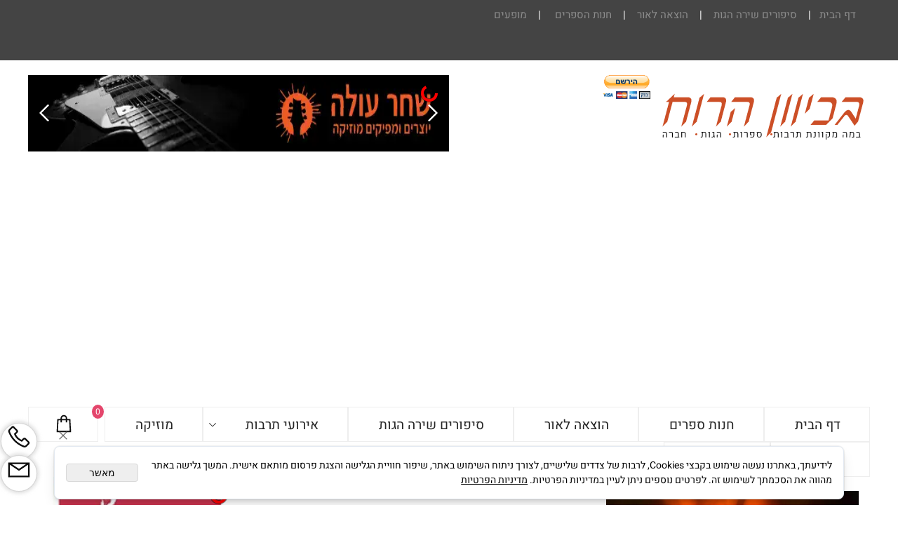

--- FILE ---
content_type: text/html
request_url: https://bkiovnhroh1.com/PAGE5928.asp
body_size: 86756
content:
<!doctype html>
<html style="direction:rtl;" lang="he" >
<head>
    <meta charset="utf-8" />
    
    <meta name="viewport" content="width=device-width, initial-scale=1.0" />
    
            <meta name="theme-color" content="#2196f3">
            <title>בכיוון הרוח ג'יפסי קינג מארחים את שלומי שבת  סקירה מאת מיכל דורון</title>
            <meta name="keywords" content="בכיוון הרוח ,ג'יפסי קינג ,מארחים את ,שלומי שבת,  סקירה מאת ,מיכל דורון," />
            <meta name="description" content="סקירה מאת מיכל דורון" />
            <meta property="og:title" content="בכיוון הרוח גיפסי קינג מארחים את שלומי שבת  סקירה מאת מיכל דורון" />
            <meta property="og:description" content="סקירה מאת מיכל דורון" />
            <meta property="og:site_name" content="בכיוון הרוח-במה לספרות תרבות הגות" />
            <meta property="og:url" content="https://bkiovnhroh1.com/page5928.asp" />
            
            <meta property="og:type" content="website" />
            
        <script type="application/ld+json">
{
"@context": "https://schema.org",
"@type": "WebPage",
"@id": "https://bkiovnhroh1.com/page5928.asp/#webpage",
"name": "בכיוון הרוח ג'יפסי קינג מארחים את שלומי שבת  סקירה מאת מיכל דורון",
"url": "https://bkiovnhroh1.com/page5928.asp",
"description": "סקירה מאת מיכל דורון",
"publisher": {
  "@type": "Organization",
  "@id": "https://bkiovnhroh1.com//#organization",
  "name": "בכיוון הרוח ג'יפסי קינג מארחים את שלומי שבת  סקירה מאת מיכל דורון",
  "url": "https://bkiovnhroh1.com/"
  }
}
        </script>

        <base href="https://bkiovnhroh1.com/">
  <script>
    (function () {
      var isMobile = window.matchMedia && window.matchMedia("(max-width: 768px)").matches;
      if (isMobile) document.documentElement.classList.add("SB_Body_Mobile_Mode");
      else document.documentElement.classList.add("SB_Body_Desktop_Mode");
    })();
  </script>

            
            <link rel="stylesheet" type="text/css" href="https://cdn.2all.co.il/web/Src/css/template97.css" media="all">
            
            <link href="DolevStyle.css?v2=107" rel="stylesheet" type="text/css" media="all" />
            <link href="https://cdn.2all.co.il/web/Src/css/SB_Fonts.css" rel="stylesheet" type="text/css" media="all" />
            
        <!--  SB_Google_Tag :  Global site tag (gtag.js) - Google Analytics -->
        <script async src="https://www.googletagmanager.com/gtag/js?id=G-2MTTR6S62X"></script>
        <script>
        window.dataLayer = window.dataLayer || [];
        function gtag() { dataLayer.push(arguments); }
        gtag('js', new Date());

        
        gtag('config', 'G-2MTTR6S62X');
        
        function gtag_report_conversion(url) {
            try{
                var callback = function () {
                    if (typeof(url) != 'undefined') {
                        //window.location = url;
                    }
                };
                gtag('event', 'conversion', {'send_to': 'G-2MTTR6S62X/','event_callback': callback});
                // 'transaction_id': '','value': 1.0,'currency': 'ILS'
                return false;
            }
            catch (err) {console.log(err.message);}
        }
        function gtag_report_conversion_SB(name) {
            try{
                gtag('event', 'conversion', {'send_to': 'G-2MTTR6S62X/'});
                //,'transaction_id': '','value': 1.0,'currency': 'ILS'
                //return false;
            }catch (err) {console.log(err.message);}
        }

        


        </script>
        <link rel="canonical" href="https://bkiovnhroh1.com/page5928.asp" />
        </head>
        
            <body  id="SB_BODY_MOBILE" class="SB_BODY SB_BODY_RTL ">
                
                    <script src="https://cdn.2all.co.il/web/Src/JavaScript/JQuery2024/jquery-3.7.1.min.js" type="text/javascript"></script>
                    <header class="SB_Mobile_Header_Cont cssSb_ContainerFullWidth">
                                                                                                                                                                                                                                                                                                                                                                                                                                                                                                                                                                                                                                                                                                                                                                                                                                                                        <div class="container Css_Mobile_Top" style="min-height: 80px;">
        <!-- SB_Content_Top -->
        
<!--Content--><div class="clsDnD_Container clsBG_Fullwidth" style="background: #444444; padding: 5px; position: relative;">
<div class="row clsSBPageWidth" style="position: relative;">
<div class="col-md-9" style="padding: 5px 20px 0px 20px; position: relative;">
<div class="SB_Text_Container SB_Text_Pad" spellcheck="false" dir="rtl" style="" tabindex="0" id=""><p style="color: #ffffff;"><span style="color: #ffffff;"> <a title="דף הבית" href="DEFAULT.asp"> דף הבית </a> &nbsp; |&nbsp; &nbsp; </span> <span style="color: #ffffff;"> <a href="http://bkiovnhroh1.com/PAGE2.asp"> סיפורים שירה הגות </a> &nbsp; &nbsp;|&nbsp; &nbsp; <a href="http://bkiovnhroh1.com/PAGE464.asp"> הוצאה לאור </a> &nbsp; &nbsp;|&nbsp; &nbsp; <a title="חנות הספרים שבכיוון הרוח" href="Catalog.asp?t1=1"> חנות הספרים </a> &nbsp; &nbsp; |&nbsp; &nbsp; <a title="מופעים" href="catalog.asp?t1=2&amp;t2=1"> מופעים </a> </span></p></div>
</div>
<div class="col-md-3" style="position: relative;">

<div class="SB_Inline_Script" style=""><a href="https://ws.sharethis.com/api/sharer.php?sessionID=1649426394152.75121&amp;hostname=bkiovnhroh1.com&amp;location=%252F&amp;product=widget&amp;stid=&amp;fcmp=false&amp;fcmpv2=false&amp;publisher=ur.00000000-0000-0000-0000-000000000000&amp;refDomain=&amp;refQuery=&amp;pview_had_consent=false&amp;shareHash=sthash.T1iKVT08&amp;incomingHash=&amp;url=https%253A%252F%252Fbkiovnhroh1.com%252F&amp;sharURL=&amp;buttonType=large&amp;destination=facebook&amp;source=chicklet5x&amp;short_url=&amp;shorten=true&amp;title=%25D7%2591%25D7%259B%25D7%2599%25D7%2595%25D7%2595%25D7%259F%2520%25D7%2594%25D7%25A8%25D7%2595%25D7%2597-%25D7%2593%25D7%25A3%2520%25D7%2594%25D7%2591%25D7%2599%25D7%25AA&amp;ts=1649428685199">
<script type="text/javascript">// <!--[CDATA[
// 

// 

// 

// 

// 

(function(i, s, o, g, r, a, m) {
        i['GoogleAnalyticsObject'] = r;
        i[r] = i[r] ||
        function() {
            (i[r].q = i[r].q || []).push(arguments)
        }, i[r].l = 1 * new Date();
        a = s.createElement(o), m = s.getElementsByTagName(o)[0];
        a.async = 1;
        a.src = g;
        m.parentNode.insertBefore(a, m)
    })(window, document, 'script', '//www.google-analytics.com/analytics.js', 'ga');

    ga('create', 'UA-25187169-1', 'auto');
    ga('send', 'pageview');
// ]]--></script>
<script type="text/javascript">// <!--[CDATA[
// 

// 

// 

// 

// 

var switchTo5x = true;
// ]]--></script>
<script type="text/javascript" src="https://w.sharethis.com/button/buttons.js">// <!--[CDATA[
// 

// 

// 

// 

//
// ]]--></script>
</a></div><div class="SB_Text_Container InnerDnd" style="padding: 0px 0px 16px; z-index: 2;" spellcheck="false" dir="rtl" tabindex="0"><a class="SB_Inline_Links" href="https://www.facebook.com/profile.php?id=100063613416268" target="_blank"><p><br></p>
<p><span class="st_facebook_large" st_processed="yes" style="text-align: -webkit-center;"><span class="stButton" style="position: relative; z-index: 1; display: inline-block; cursor: pointer; margin-right: 3px; margin-left: 3px; font-size: 11px; line-height: 16px;"><span class="stLarge" style="background-size: cover; display: inline-block; height: 32px; width: 32px; position: relative; background-image: url('https://web.archive.org/web/20230306132055/https://ws.sharethis.com/images/2017/facebook_32.png');"></span></span></span><span style="text-align: -webkit-center;">&nbsp;</span><span class="st_twitter_large" st_processed="yes" style="text-align: -webkit-center;"><span class="stButton" style="position: relative; z-index: 1; display: inline-block; cursor: pointer; margin-right: 3px; margin-left: 3px; font-size: 11px; line-height: 16px;"><span class="stLarge" style="background-size: cover; display: inline-block; height: 32px; width: 32px; position: relative; background-image: url('https://web.archive.org/web/20230306132055/https://ws.sharethis.com/images/2017/twitter_32.png');"></span></span></span><span style="text-align: -webkit-center;">&nbsp;</span><span class="st_linkedin_large" st_processed="yes" style="text-align: -webkit-center;"><span class="stButton" style="position: relative; z-index: 1; display: inline-block; cursor: pointer; margin-right: 3px; margin-left: 3px; font-size: 11px; line-height: 16px;"><span class="stLarge" style="background-size: cover; display: inline-block; height: 32px; width: 32px; position: relative; background-image: url('https://web.archive.org/web/20230306132055/https://ws.sharethis.com/images/2017/linkedin_32.png');"></span></span></span><span style="text-align: -webkit-center;">&nbsp;</span><span class="st_email_large" st_processed="yes" style="text-align: -webkit-center;"><span class="stButton" style="position: relative; z-index: 1; display: inline-block; cursor: pointer; margin-right: 3px; margin-left: 3px; font-size: 11px; line-height: 16px;"><span class="stLarge" style="background-size: cover; display: inline-block; height: 32px; width: 32px; position: relative; background-image: url('https://web.archive.org/web/20230306132055/https://ws.sharethis.com/images/2017/email_32.png');"></span></span></span></p></a></div></div>
</div>
</div>
<div class="clsDnD_Container" style="position: relative;">
<div class="row">
<div class="col-md-12">
<div class="SB_Text_Container SB_fix6 SB_Sort_Group_Fix_Nested_Container" style="" tabindex="0">

</div>
</div>
</div>
</div>
<div class="clsDnD_Container" style="position: relative;">
<div class="row" style="padding: 20px 0px; position: relative;">
<div class="col-md-3" style="position: relative;">
<div class="SB_Text_Container SB_Text_Pad SB_Sort_Group_Fix_Nested_Container" style="" tabindex="0" id=""><p class="">&nbsp;</p>
<div class="SB_Img_Container_Inline SB_Fix103" style="position: relative;"><a title="דף הבית" href="https://bkiovnhroh1.com/"> <img id="60679" style="position: relative;" src="59440_3233.png" loading="lazy"> </a></div>
<p>&nbsp;</p>
<p>&nbsp;</p></div>
</div>
<div class="col-md-3" style="position: relative;">
<div class="SB_Text_Container SB_Text_Pad SB_Sort_Group_Fix_Nested_Container" tabindex="0"><form action="https://www.paypal.com/cgi-bin/webscr" method="post" target="_top" class=""><input type="hidden" name="cmd" value="_s-xclick"> <input type="hidden" name="hosted_button_id" value="QF9KXEWKAPE2Y"> <input type="image" src="https://www.paypalobjects.com/he_IL/IL/i/btn/btn_subscribeCC_LG.gif" border="0" name="submit" alt="PayPal - הדרך הקלה והבטוחה יותר לשלם באינטרנט!" fdprocessedid="gdwhgs">
<div class="SB_Img_Container_Inline SB_Fix103" style="position: relative;"><img alt="" border="0" src="https://www.paypalobjects.com/he_IL/i/scr/pixel.gif" width="1" height="1" style="position: relative;" loading="lazy"></div>
</form></div>
</div>
<div class="col-md-6" style="position: relative;">
<div class="SB_Text_Container SB_Text_Pad SB_Sort_Group_Fix_Nested_Container" spellcheck="false" dir="rtl" style="" tabindex="0">
<div class="SB_C_FlashGallery SB_inline_Iframe" sb_id="59440" gallerytype="1" galleryid="26981" style="width: 600px; height: 77px; position: relative;" id="SB_C_FlashGallery_0"></div>
</div>
</div>
</div>
</div><!--/Content-->  



<!-- /SB_Content_Top --></div>
                                                                                                                                                                                                                                                                                                                                                                                                                                                                                                                                                                                                                                                                                                                                                                                                                                                                    </header>
                                                                                                                                                                                                                                                                                                                                                                                                                                                                                                                                                                                                                                                                                                                                                                                                                                                                    
                                                                                                                                                                                                                                                                                                                                                                                                                                                                                                                                                                                                                                                                                                                                                                                                                                                                    <nav class="SB_Mobile_Header_Menu_TopPos cssSb_ContainerFullWidth">
                                                                                                                                                                                                                                                                                                                                                                                                                                                                                                                                                                                                                                                                                                                                                                                                                                                                        <div class="container Css_Mobile_Menu"><div class="sf-ma-ul-MobileMenu-DivConteiner"><ul class="sf-ma-ul sf-ma-ul-MobileMenu"><li class="sf-ma-li sf-ma-slide0" style="float:right;"><a class="sf-menu-mobile-btn0 sf-MA-OpenMenu" href="#" title="Menu" aria-label="Menu" onclick="javascript:return(false);"><span class="sf-ma-li-Icon sf-ma-li-Icon-SVG" ><svg xmlns="http://www.w3.org/2000/svg" viewBox="0 0 32 32"><path d="M 4 7 L 4 9 L 28 9 L 28 7 Z M 4 15 L 4 17 L 28 17 L 28 15 Z M 4 23 L 4 25 L 28 25 L 28 23 Z"/></svg></span></a></li><li class="sf-ma-li sf-MA-Shopping" style="float:left;"><a href="#" onclick="javascript:return(false);" title="Cart" aria-label="Cart" ><div class="clsCat_Basket_Count">0</div><span class="sf-ma-li-Icon sf-ma-li-Icon-SVG" ><svg xmlns="http://www.w3.org/2000/svg" viewBox="0 0 32 32"><path d="M 16 3 C 13.253906 3 11 5.253906 11 8 L 11 9 L 6.0625 9 L 6 9.9375 L 5 27.9375 L 4.9375 29 L 27.0625 29 L 27 27.9375 L 26 9.9375 L 25.9375 9 L 21 9 L 21 8 C 21 5.253906 18.746094 3 16 3 Z M 16 5 C 17.65625 5 19 6.34375 19 8 L 19 9 L 13 9 L 13 8 C 13 6.34375 14.34375 5 16 5 Z M 7.9375 11 L 11 11 L 11 14 L 13 14 L 13 11 L 19 11 L 19 14 L 21 14 L 21 11 L 24.0625 11 L 24.9375 27 L 7.0625 27 Z"/></svg></span></a></li></ul></div><div id="SB_Menu_2514" class="cls_div_menu_h"><UL class="sf-menu sf-js-disable sf-menu-rtl  sf-h-2 " id="DDMenuTop"><li class="sf-ma-li sf-MA-Shopping" style="float:left;"><a href="#" onclick="javascript:return(false);" title="Cart" aria-label="Cart" ><div class="clsCat_Basket_Count">0</div><span class="sf-ma-li-Icon sf-ma-li-Icon-SVG" ><svg xmlns="http://www.w3.org/2000/svg" viewBox="0 0 32 32"><path d="M 16 3 C 13.253906 3 11 5.253906 11 8 L 11 9 L 6.0625 9 L 6 9.9375 L 5 27.9375 L 4.9375 29 L 27.0625 29 L 27 27.9375 L 26 9.9375 L 25.9375 9 L 21 9 L 21 8 C 21 5.253906 18.746094 3 16 3 Z M 16 5 C 17.65625 5 19 6.34375 19 8 L 19 9 L 13 9 L 13 8 C 13 6.34375 14.34375 5 16 5 Z M 7.9375 11 L 11 11 L 11 14 L 13 14 L 13 11 L 19 11 L 19 14 L 21 14 L 21 11 L 24.0625 11 L 24.9375 27 L 7.0625 27 Z"/></svg></span></a></li><LI id="LI_H_92166"><a href="https://bkiovnhroh1.com/default.asp" target="_self" id="LI_A_92166" class="sf-a">דף הבית</a></LI><LI id="LI_H_126910"><a href="https://bkiovnhroh1.com/catalog.asp?t1=1&t2=1" target="_self" id="LI_A_126910" class="sf-a">חנות ספרים</a></LI><LI id="LI_H_126911"><a href="http://argaman-pab.com/" target="_self" id="LI_A_126911" class="sf-a">הוצאה לאור</a></LI><LI id="LI_H_92170"><a href="https://bkiovnhroh1.com/page2.asp" target="_self" id="LI_A_92170" class="sf-a">סיפורים שירה הגות</a></LI><LI id="LI_H_92190"><a href="https://bkiovnhroh1.com/page5.asp" target="_self" id="LI_A_92190" class="sf-a">אירועי תרבות</a><UL isFirstUL="1"><LI id="LI_H_92188"><a href="https://bkiovnhroh1.com/page1807.asp" target="_self" class="sf-a">ראיונות</a></LI><LI id="LI_H_92192"><a href="https://bkiovnhroh1.com/page884.asp" target="_self" id="LI_A_92192" class="sf-a">רדיו בכיוון הרוח</a></LI><LI id="LI_H_92194"><a href="https://bkiovnhroh1.com/page1781.asp" target="_self" id="LI_A_92194" class="sf-a">קולנוע טלויזיה </a></LI></UL></LI><LI id="LI_H_92164"><a href="https://bkiovnhroh1.com/page2151.asp" target="_self" id="LI_A_92164" class="sf-a">מוזיקה</a></LI><LI id="LI_H_92165"><a href="https://bkiovnhroh1.com/page115.asp" target="_self" id="LI_A_92165" class="sf-a">תאטרון</a></LI><LI id="LI_H_92171"><a href="https://bkiovnhroh1.com/contact1.asp" target="_self" id="LI_A_92171" class="sf-a">צור קשר</a></LI></UL></div></div>
                                                                                                                                                                                                                                                                                                                                                                                                                                                                                                                                                                                                                                                                                                                                                                                                                                                                    </nav>
                                                                                                                                                                                                                                                                                                                                                                                                                                                                                                                                                                                                                                                                                                                                                                                                                                                                    
                                                                                                                                                                                                                                                                                                                                                                                                                                                                                                                                                                                                                                                                                                                                                                                                                                                                    <!--[if lt IE 9]><style type="text/css">.container{width:1200px;}</style><![endif]-->
                                                                                                                                                                                                                                                                                                                                                                                                                                                                                                                                                                                                                                                                                                                                                                                                                                                                    <style>
                                                                                                                                                                                                                                                                                                                                                                                                                                                                                                                                                                                                                                                                                                                                                                                                                                                                        .Css_Mobile_Top, .Css_Mobile_Header2, .SB_Mobile_Menu_Container, .cls_SB_RMenu, .Css_Mobile_PageContent, .SB_Mobile_LMenu_Container, .Css_Mobile_Footer {
                                                                                                                                                                                                                                                                                                                                                                                                                                                                                                                                                                                                                                                                                                                                                                                                                                                                            position: relative;
                                                                                                                                                                                                                                                                                                                                                                                                                                                                                                                                                                                                                                                                                                                                                                                                                                                                        }

                                                                                                                                                                                                                                                                                                                                                                                                                                                                                                                                                                                                                                                                                                                                                                                                                                                                        @media (min-width: 768px) and (max-width:1200px) {
                                                                                                                                                                                                                                                                                                                                                                                                                                                                                                                                                                                                                                                                                                                                                                                                                                                                            HTML {
                                                                                                                                                                                                                                                                                                                                                                                                                                                                                                                                                                                                                                                                                                                                                                                                                                                                                width: 1200px !important;
                                                                                                                                                                                                                                                                                                                                                                                                                                                                                                                                                                                                                                                                                                                                                                                                                                                                            }
                                                                                                                                                                                                                                                                                                                                                                                                                                                                                                                                                                                                                                                                                                                                                                                                                                                                        }

                                                                                                                                                                                                                                                                                                                                                                                                                                                                                                                                                                                                                                                                                                                                                                                                                                                                        @media (max-width:1200px) {
                                                                                                                                                                                                                                                                                                                                                                                                                                                                                                                                                                                                                                                                                                                                                                                                                                                                            .clsBG_Fullwidth {
                                                                                                                                                                                                                                                                                                                                                                                                                                                                                                                                                                                                                                                                                                                                                                                                                                                                                width: 100% !important;
                                                                                                                                                                                                                                                                                                                                                                                                                                                                                                                                                                                                                                                                                                                                                                                                                                                                                margin-left: auto !important;
                                                                                                                                                                                                                                                                                                                                                                                                                                                                                                                                                                                                                                                                                                                                                                                                                                                                                margin-right: auto !important;
                                                                                                                                                                                                                                                                                                                                                                                                                                                                                                                                                                                                                                                                                                                                                                                                                                                                            }
                                                                                                                                                                                                                                                                                                                                                                                                                                                                                                                                                                                                                                                                                                                                                                                                                                                                        }

                                                                                                                                                                                                                                                                                                                                                                                                                                                                                                                                                                                                                                                                                                                                                                                                                                                                        @media (min-width: 768px) {
                                                                                                                                                                                                                                                                                                                                                                                                                                                                                                                                                                                                                                                                                                                                                                                                                                                                            .container:not(Css_Mobile_Top) {
                                                                                                                                                                                                                                                                                                                                                                                                                                                                                                                                                                                                                                                                                                                                                                                                                                                                                width: 1200px;
                                                                                                                                                                                                                                                                                                                                                                                                                                                                                                                                                                                                                                                                                                                                                                                                                                                                            }
                                                                                                                                                                                                                                                                                                                                                                                                                                                                                                                                                                                                                                                                                                                                                                                                                                                                        }

                                                                                                                                                                                                                                                                                                                                                                                                                                                                                                                                                                                                                                                                                                                                                                                                                                                                        .SB_Mobile_Menu_Container {
                                                                                                                                                                                                                                                                                                                                                                                                                                                                                                                                                                                                                                                                                                                                                                                                                                                                            width: 0px;
                                                                                                                                                                                                                                                                                                                                                                                                                                                                                                                                                                                                                                                                                                                                                                                                                                                                            min-height: 500px;
                                                                                                                                                                                                                                                                                                                                                                                                                                                                                                                                                                                                                                                                                                                                                                                                                                                                        }

                                                                                                                                                                                                                                                                                                                                                                                                                                                                                                                                                                                                                                                                                                                                                                                                                                                                        .Css_Mobile_PageContent {
                                                                                                                                                                                                                                                                                                                                                                                                                                                                                                                                                                                                                                                                                                                                                                                                                                                                            width: 900px;
                                                                                                                                                                                                                                                                                                                                                                                                                                                                                                                                                                                                                                                                                                                                                                                                                                                                            min-height: 500px;
                                                                                                                                                                                                                                                                                                                                                                                                                                                                                                                                                                                                                                                                                                                                                                                                                                                                        }

                                                                                                                                                                                                                                                                                                                                                                                                                                                                                                                                                                                                                                                                                                                                                                                                                                                                        .SB_Mobile_LMenu_Container {
                                                                                                                                                                                                                                                                                                                                                                                                                                                                                                                                                                                                                                                                                                                                                                                                                                                                            width: 300px;
                                                                                                                                                                                                                                                                                                                                                                                                                                                                                                                                                                                                                                                                                                                                                                                                                                                                            min-height: 500px;
                                                                                                                                                                                                                                                                                                                                                                                                                                                                                                                                                                                                                                                                                                                                                                                                                                                                        }

                                                                                                                                                                                                                                                                                                                                                                                                                                                                                                                                                                                                                                                                                                                                                                                                                                                                        .clsSBPageWidth {
                                                                                                                                                                                                                                                                                                                                                                                                                                                                                                                                                                                                                                                                                                                                                                                                                                                                            max-width: 1200px !important;
                                                                                                                                                                                                                                                                                                                                                                                                                                                                                                                                                                                                                                                                                                                                                                                                                                                                            margin: 0px auto;
                                                                                                                                                                                                                                                                                                                                                                                                                                                                                                                                                                                                                                                                                                                                                                                                                                                                        }
                                                                                                                                                                                                                                                                                                                                                                                                                                                                                                                                                                                                                                                                                                                                                                                                                                                                    </style>
                                                                                                                                                                                                                                                                                                                                                                                                                                                                                                                                                                                                                                                                                                                                                                                                                                                                    <style> .SB_Mobile_Menu_Container,.Css_Mobile_PageContent,.SB_Mobile_LMenu_Container {float:right;}  </style>
                                                                                                                                                                                                                                                                                                                                                                                                                                                                                                                                                                                                                                                                                                                                                                                                                                                                    <div class="SB_Mobile_Page_Container cssSb_ContainerFullWidth">
                                                                                                                                                                                                                                                                                                                                                                                                                                                                                                                                                                                                                                                                                                                                                                                                                                                                        <div class="container SB_Mobile_Page_Container_Table">
                                                                                                                                                                                                                                                                                                                                                                                                                                                                                                                                                                                                                                                                                                                                                                                                                                                                            <div class="row SB_Row_PageContent">
                                                                                                                                                                                                                                                                                                                                                                                                                                                                                                                                                                                                                                                                                                                                                                                                                                                                                
                                                                                                                                                                                                                                                                                                                                                                                                                                                                                                                                                                                                                                                                                                                                                                                                                                                                                <main class="Css_Mobile_PageContent col-md" tabindex="0">
                                                                                                                                                                                                                                                                                                                                                                                                                                                                                                                                                                                                                                                                                                                                                                                                                                                                                    
                                                                                                                                                                                                                                                                                                                                                                                                                                                                                                                                                                                                                                                                                                                                                                                                                                                                                    <!-- SB_Content_Page -->
                                                                                                                                                                                                                                                                                                                                                                                                                                                                                                                                                                                                                                                                                                                                                                                                                                                                                    <!-- step 4 -->
                                                                                                                                                                                                                                                                                                                                                                                                                                                                                                                                                                                                                                                                                                                                                                                                                                                                                                                                                                            
<!--Content--><div align="center" dir="RTL" style="text-align: right;"><span style="font-size: 24px;"><b>&nbsp;<img src="59440_6130.jpg" id="39091" style="height: 240px;" /></b></span></div>
<div align="center" dir="RTL" style="text-align: right;"><span style="font-size: 24px;"><b>צילום: סרגי דימנאנצ'וק&nbsp;<br />ג'יפסי קינג מארחים את שלומי שבת/ מיכל דורון &nbsp;</b></span></div>
<p dir="RTL"><b>&nbsp;</b></p>
<p dir="RTL" style="font-size: 20px;">להקת הג׳יפסי קינגס סוף סוף חוזרת לסיבוב הופעות בישראל עם האורח המיוחד &ndash; שלומי שבת!</p>
<p dir="RTL" style="font-size: 20px;">הלהקה שהפכה לסמל של המוזיקה הספרדית, עם <b>סולנה המקורי</b> אנדרה רייס, מלווה בלהקתו, תגיע לארבע הופעות בת״א, באר שבע וחיפה. לאחר הצלחת סיבוב ההופעות עם מירי מסיקה, הפעם החליטו חברי הלהקה לחזור לישראל ולארח את שלומי שבת.</p>
<p dir="RTL" style="font-size: 20px;">&nbsp;</p>
<p dir="RTL" style="font-size: 20px;">כחלק משיתוף הפעולה החליטו חברי הג׳יפסי קינגס להקליט גרסה ספרדית בינלאומית ללהיטו של שלומי ״ואני שר״. השיר כבש את תחנות הרדיו והפליליסטים בישראל ובמשך חמישה שבועות היה השיר המושמע בארץ.</p>
<p dir="RTL" style="font-size: 20px;"><a href="https://www.youtube.com/watch?v=Fu8ZsSrhx90"><iframe width="425" height="350" style="width: 425; height: 350;" src="https://www.youtube.com/embed/Fu8ZsSrhx90" frameborder="0"></iframe></a></p>
<p dir="RTL" style="font-size: 20px;">&nbsp;</p>
<p dir="RTL" style="font-size: 20px;">״ג׳יפסי קינגס״ (Gipsy Kings), הלהקה שהפכה לסמל של המוסיקה הספרדית חידשה ב1980 את השיר הדרום אמריקאי "באמבולאו" שהפך ללהיט עולמי ובאותה השנה הקליטה את האלבום " Gipsy Kings" שמכר מיליוני עותקים בעולם. בין הלהיטים המוכרים של הלהקה: "ג'ובי ג'ובה",&nbsp; "וולארה",&nbsp; <a href="https://he.wikipedia.org/wiki/%D7%92%D7%A8%D7%A1%D7%AA_%D7%9B%D7%99%D7%A1%D7%95%D7%99" title="גרסת כיסוי">גרסת כסוי</a>&nbsp;לשיר של&nbsp;<a href="https://he.wikipedia.org/wiki/%D7%93%D7%95%D7%9E%D7%A0%D7%99%D7%A7%D7%95_%D7%9E%D7%95%D7%93%D7%95%D7%A0%D7%99%D7%95" title="דומניקו מודוניו">דומניקו מודוניו</a>, והקאבר הנודע של הלהיט "<a href="https://he.wikipedia.org/wiki/Hotel_California" title="Hotel California">Hotel California</a>&rdquo; &nbsp;של ה Eagels .</p>
<p dir="RTL" style="font-size: 20px;">אחד מלהיטיהם הגדולים "UN AMOR", מבוצע על ידם בסצינת הפתיחה של סרטו של ג'ון טורטורו &nbsp;THE JESUS ROLLS בו הוא שב לגלם את דמותו האייקונית של חסוס ,שחקן הבאולינג המוכר לכולם מסרט הקאלט "ביג לבובסקי".<br /> <br /></p>
<p dir="RTL" style="font-size: 20px;">"הדרך היחידה לחוות באמת את הביצועים של "מלכי הצוענים" היא להגיע&nbsp;לאחת ההופעות שלהם. שום&nbsp;אלבום לא יהווה תחליף לפייסטה הזו..."אין תחליף לטמפרמנט הזה, לקול הצרוד, לקצבים האנרגטיים, לפריטה הוירטואוזית, לג'סטות הגדולות. לא להתווכח עם עובדות" חרסונסקי, מרץ 2019</p>
<p dir="RTL" style="font-size: 20px;">&nbsp;</p>
<p dir="RTL" style="font-size: 20px;">וידאו &ndash; הג'יפסי קינגס של אנדרה רייס בביקורם האחרון בישראל</p>
<p dir="RTL" style="font-size: 20px;">קרדיט יובל אראל :</p>
<p dir="RTL" style="font-size: 20px;"><a href="https://www.youtube.com/watch?v=MomGjm3XDQw&feature=youtu.be"><iframe width="425" height="350" style="width: 425; height: 350;" src="https://www.youtube.com/embed/MomGjm3XDQw" frameborder="0"></iframe></a></p>
<p dir="RTL" style="font-size: 20px;">קרדיט באדיבות אגואיסט:</p>
<p dir="RTL" style="font-size: 20px;"><a href="https://www.youtube.com/watch?v=8eolHS46XNQ"><iframe width="425" height="350" style="width: 425; height: 350;" src="https://www.youtube.com/embed/8eolHS46XNQ" frameborder="0"></iframe></a></p>
<p dir="RTL" style="font-size: 20px;">&nbsp;</p>
<p dir="RTL" style="font-size: 20px;"><b>&nbsp;</b></p>
<p align="center" dir="RTL" style="font-size: 20px;"><b>GIPSY KINGS by Andre Reyes</b></p>
<p align="center" dir="RTL" style="font-size: 20px;"><b>ושלומי שבת על במה אחת</b></p>
<p align="center" dir="RTL" style="font-size: 20px;"><b>&nbsp;&nbsp;4 מופעים בלבד !!!!</b></p>
<p align="center" dir="RTL" style="font-size: 20px;"><b>&nbsp;</b></p>
<p align="center" dir="RTL" style="font-size: 20px;">הפקה:<b> </b><b>EGOeast</b><b> הפקות ומיוזיק ביזנס<br /> <br /> </b></p>
<p align="center" dir="RTL" style="font-size: 20px;"><b>16 באפריל 2022, </b><b>&nbsp;</b><b>אמפי עומר&nbsp;</b></p>
<p align="center" dir="RTL" style="font-size: 20px;"><b>19 -17-18 באפריל 2022, היכל התרבות - תל אביב</b></p>
<p align="center" dir="RTL" style="font-size: 20px;"><b>20 באפריל 2022, מרכז הקונגרסים חיפה</b></p>
<p align="center" dir="RTL" style="font-size: 20px;"><b><u>מחירי כרטיס- החל מ199 &nbsp;₪</u></b></p>
<p align="center" dir="RTL" style="font-size: 20px;"><b><u>&nbsp;</u></b></p>
<p align="center" dir="RTL" style="font-size: 20px;"><b>רכישת כרטיסים תל אביב ובחיפה: אתר "לאן":&nbsp; </b><b><a href="http://www.leaan.co.il/">www.leaan.co.il</a> או בטלפון 8780*</b></p>
<p align="center" dir="RTL" style="font-size: 20px;"><b><u>&nbsp;</u></b></p>
<p align="center" dir="RTL" style="font-size: 20px;"><b><br /></b></p><!--/Content-->
<!-- step 5 --><!-- /SB_Content_Page -->

         </main><div valign="top" class="SB_Mobile_LMenu_Container col-md">
             
        <!-- SB_Content_LMenu -->
        <!--Content--><div class="clsDnD_Container" style="position: relative;">
<div class="row" style="position: relative;">
<div class="col-md-12 SB_Elm_MinHeight" style="position: relative;"><div class="SB_C_FlashGallery SB_inline_Iframe" sb_id="59440" gallerytype="2" galleryid="26188" style="width: 100%; height: 350px;" id="SB_C_FlashGallery_1"></div><center class="SB_Text_Container SB_fix100 SB_Sort_Group_Fix_Nested_Container" spellcheck="false" dir="rtl" tabindex="0" style=""><div id="SB_C_FlashGallery_2" class="SB_C_FlashGallery SB_inline_Iframe" style="width: 300px; height: 250px; position: relative;"></div></center></div>
</div>
</div><!--/Content-->

        <!-- /SB_Content_LMenu -->
        
         </div>
                                                                                            </div></div></div>
                                                                                            <footer class="SB_Mobile_Bottom_Background cssSb_ContainerFullWidth">
                                                                                                <div class="container Css_Mobile_Footer" style="clear: both;">
        <!-- SB_Content_Bottom -->
        <!--Content-->

<div class="clsDnD_Container" style="position: relative;"><div class="row">
<div class="col-md-12" style="">
<div class="SB_Text_Container InnerDnd" style="padding: 0px 0px 16px; z-index: 2;" tabindex="0"><div class="fb-like" data-href="" data-width="" data-layout="button_count" data-action="like" data-size="large" data-share="true"></div></div><div class="SB_Text_Container SB_fix6 SB_Sort_Group_Fix_Nested_Container" style="" tabindex="0">

</div>
</div>
</div></div>
<div class="clsDnD_Container" style="position: relative; left: 0px; top: 0px;">
<div class="row" style="position: relative;">
<div class="col-md-2" style="padding: 20px 20px 20px 20px; position: relative;">
<div class="SB_Text_Container SB_Text_Pad SB_Sort_Group_Fix_Nested_Container" style="" tabindex="0">
<div class="SB_Img_Container_Inline SB_Fix103" style="display: block; border: 0px; width: 125px; margin-left: auto; margin-right: auto; position: relative;"><a href="https://bikovonhroh1.cupatbravo.co.il/" style="color: #7d3b3b;" target="_blank" class="SB_Inline_Links"> <img src="https://bikovonhroh1.cupatbravo.co.il/files/partner/promotion/site/he/120x240.gif" alt="קופת BRAVO!" border="0" style="display: block; border: 0px; width: 125px; margin-left: auto; margin-right: auto; position: relative;" loading="lazy"> </a></div>
</div>
<div class="SB_Text_Container" style="" spellcheck="false" dir="rtl" tabindex="0"></div></div>
<div class="col-md-4" style="padding: 20px 0px 20px 0px; position: relative;"><center class="SB_Text_Container SB_fix100 SB_Sort_Group_Fix_Nested_Container" style="" tabindex="0">
<div class="SB_C_FlashGallery SB_inline_Iframe" sb_id="59440" gallerytype="1" galleryid="2582" style="width: 300px; height: 250px; position: relative;" id="SB_C_FlashGallery_2"></div>
<br> <br></center></div>
<div class="col-md-3" style="padding: 20px 20px 20px 20px; position: relative;">
<div class="SB_Text_Container SB_Text_Pad" spellcheck="false" dir="rtl" tabindex="0"><p style="color: #ffffff; font-size: 20px; font-weight: bold;">מפת האתר</p>
<p style="color: #c0c0c0;"><a href="PAGE2.asp" title="סיפורים שירה הגות" value="&lt;span&gt;סיפורים שירה הגות&lt;/span&gt;"> סיפורים שירה הגות </a></p>
<p style="color: #c0c0c0;"><a href="http://bkiovnhroh1.com/PAGE2151.asp"> מוזיקה </a></p>
<p style="color: #c0c0c0;"><a href="http://bkiovnhroh1.com/PAGE115.asp"> תיאטרון </a></p>
<p style="color: #c0c0c0;"><a href="http://bkiovnhroh1.com/PAGE5.asp"> אירועי תרבות<br></a><a href="https://www.bemazal.com/%D7%A6%D7%9C%D7%9D-%D7%90%D7%99%D7%A8%D7%95%D7%A2%D7%99%D7%9D-%D7%9E%D7%95%D7%9E%D7%9C%D7%A5/%D7%A6%D7%99%D7%9C%D7%95%D7%9D-%D7%91%D7%A8%D7%99%D7%AA-%D7%9E%D7%99%D7%9C%D7%94/">צלם לברית</a></p>
<p style="color: #c0c0c0;"><a href="http://bkiovnhroh1.com/PAGE1807.asp"> ראיונות </a></p>
<p style="color: #c0c0c0;"><a href="http://bkiovnhroh1.com/PAGE1781.asp"> קולנוע </a> &nbsp;</p>
<p style="color: #c0c0c0;"><a href="http://bkiovnhroh1.com/PAGE884.asp"> רדיו </a> <br></p>
<p style="color: #c0c0c0;">ניוזלטר</p>
<p style="color: #c0c0c0;"><a href="http://bkiovnhroh1.com/PAGE464.asp"> הוצאה לאור </a></p>
<p style="color: #c0c0c0;"><a href="https://bkiovnhroh1.com/PAGE3915.asp">אוכל ומסעדות</a></p>
<p style="color: #c0c0c0;"><a href="https://bkiovnhroh1.com/PAGE3916.asp">צרכנות</a></p>
<p style="color: #c0c0c0;"><a href="https://bkiovnhroh1.com/PAGE3917.asp">קיימות וסביבה</a></p>
<p style="color: #c0c0c0;"><a href="http://bkiovnhroh1.com/CATALOG.asp?T1=1"> חנות ספרים</a></p>
<p style="color: #c0c0c0;"><a href="https://bkiovnhroh1.com/PAGE4536.asp%20">מדור מדע</a></p></div>
</div>
<div class="col-md-3" style="padding: 20px 20px 20px 20px; position: relative;">
<div class="SB_Text_Container SB_Text_Pad SB_Sort_Group_Fix_Nested_Container" spellcheck="false" dir="rtl" tabindex="0"><div class="SB_Img_Container_Inline SB_Fix103" style="position: relative;"><img src="59440_3252.png" id="94960" style="position: relative;" loading="lazy"></div><p style="color: #c0c0c0;">נוסד: 2011</p><p style="color: #c0c0c0;">בעלים ומייסד: ראובן שבת&nbsp;</p><p style="color: #c0c0c0;" class="">עורכים:</p><p style="color: #c0c0c0;" class="">תרבות- צביה ויצמן כספי</p><p style="color: #c0c0c0;" class="">מוזיקה- שחר כהן</p><p style="color: #c0c0c0;" class="">אומנות- מארי רוזנבלום</p><p style="color: #c0c0c0;" class="">ראיונות- בלפור חקק</p><p style="color: #c0c0c0;" class="">תאטרון- חגית בת אליעזר</p><p style="color: #c0c0c0;" class="">קולנוע וטלויזיה- מוקה קריגר</p><p style="color: #c0c0c0;">ערוץ יוטיוב- ראובן שבת</p><p style="color: #c0c0c0;" class="">רדיו-מוטי גרנר ז"ל.</p><p style="color: #c0c0c0;">ניוזלטר- אסנת יששכרוף</p><p class="MsoNormal" dir="RTL" style="text-align: right; direction: rtl; unicode-bidi: embed;"><span lang="HE" style="color: #ffffff;"> <span style="color: #c0c0c0; text-align: start;"> מנהל פרסום וחסויות - אמנון שלמון </span> <br></span></p><p style="color: #c0c0c0;" class="">קשרי ציבור ועיתונות- דיוניסוס יחסי ציבור</p><p style="color: #c0c0c0;" class="">אנתולוגיות בינלאומיות וקשרי חוץ - איריס כליף</p></div>
</div>
</div>
</div>
<div class="clsDnD_Container clsBG_Fullwidth" style="background: rgb(204, 79, 39); padding: 5px; position: relative;">
<div class="row clsSBPageWidth" style="position: relative;">
<div class="col-md-12" style="position: relative;">
<div class="SB_Text_Container SB_Text_Pad" style="" tabindex="0">
<p style="text-align: center; color: #ffffff;">© כל הזכויות שמורות לאתר "בכיוון הרוח" - 2011 טל: 050-8517840</p>
</div>
</div>
</div>
</div>
<div class="clsDnD_Container" style="position: relative;">
<div class="row">
<div class="col-md-12">
<div class="SB_Text_Container SB_Text_Pad SB_Sort_Group_Fix_Nested_Container" tabindex="0"></div>
</div>
</div>
</div>
<div class="clsDnD_Container" style="position: relative;" draggable="false"><div class="row SB_fix2"><div class="col-md-12 SB_fix3"></div></div></div>



<div class="clsDnD_Container"><div class="row"><div class="col-md-12"><center class="SB_Text_Container SB_fix100 SB_Sort_Group_Fix_Nested_Container" style="" tabindex="0"><!--<script type="text/javascript">
                    // <![CDATA[
                    google_ad_client = "ca-pub-6402486108574047"; /* בכיוון הרוח */
                    google_ad_slot = "5021114374";
                    google_ad_width = 728;
                    google_ad_height = 90;
                    // ]]>
                    </script>
                    <script type="text/javascript" src="http://pagead2.googlesyndication.com/pagead/show_ads.js">
                    // <![CDATA[
                    // ]]>
                    </script>-->
<div class="SB_Inline_Script" style=""><script type="text/javascript" src="//pagead2.googlesyndication.com/pagead/js/adsbygoogle.js">// <!--[CDATA[
//
// ]]--></script>




<script type="text/javascript">
    // <!--[CDATA[
    $('.clsOptOrder1').text("תשלום בביט");
    // ]]-->
</script></div>
<!-- בכיוון הרוח-מודעת רוחב קטנה --> <ins class="adsbygoogle" style="display: block;" data-ad-client="ca-pub-6402486108574047" data-ad-slot="4115738379" data-ad-format="auto"> </ins>
<div class="SB_Inline_Script" style="">
<script type="text/javascript">// <!--[CDATA[
// 
                            (adsbygoogle = window.adsbygoogle || []).push({});
// ]]--></script>
</div>
</center><div class="SB_Inline_Script" style=""><script type="text/javascript" src="//pagead2.googlesyndication.com/pagead/js/adsbygoogle.js">// <!--[CDATA[
//
// ]]--></script>
<script type="text/javascript">// <!--[CDATA[
// 
                        (adsbygoogle = window.adsbygoogle || []).push({
                            google_ad_client: "ca-pub-6402486108574047",
                            enable_page_level_ads: true
                        });
// ]]--></script>


<script async="" defer="" crossorigin="anonymous" src="https://connect.facebook.net/he_IL/sdk.js#xfbml=1&amp;version=v9.0" nonce="MjXHKSYL"></script></div><div class="SB_Text_Container SB_fix6" style="" tabindex="0"></div></div></div></div><!--/Content-->  

        <!-- /SB_Content_Bottom -->
        </div>
                                                                                            </footer>
                                                                                            <div style="margin-left: auto; margin-right: auto;">
		<div class="SB_P_F_C">
            <!-- <div style="text-align:center;padding:10px;">
                <span  style="color:#222222;font-size:14px;"> טואול - </span>
                <span><a href="https://2all.co.il/" style="color:#222222;font-size:14px;" target="_blank">בניית אתרים</a></span>
            </div> -->

            <div style="text-align:center;padding:10px;">
                <a href="https://2all.co.il/" style="color:#222222;font-size:14px; display:flex; flex-direction:column; align-items: center; width:max-content; margin:auto;" target="_blank">
                    <img src="https://2all.co.il/web/logo.webp" alt="logo" style="width: 45px; margin-bottom: -5px;"/>
                    <!-- <span  style="color:#222222;font-size:14px;"> טואול - </span> -->
                    <span>בניית אתרים</span>
                </a>
            </div>
            	</div> </div>

                                                                                            <!--Css_Main_Container-->
                                                                                            

                    <script type="text/javascript">
                        var LocGGDomainWeb = "https://2all.co.il/web/"; var LocG_Domain2all_CDN = "https://cdn.2all.co.il/web/Src/"; var LocGSB_Direction = "rtl"; var LocGSB_ID = "59440"; var LocGSblang = "0"; var LocGSB_Direction = "rtl"; var LocG_IsEditMode = "0"; var LocG_PageAllWebWidth = "1200"; var LocG_PartnerNum =0; var LocG_UpgradeDomain = "bkiovnhroh1.com";
                        var LocGSubjRowID = "6101739";//Ruthie 01022021
                        var LocGCat_IsShoppingCartInPage = ""; var LocGCat_IsAddToBasketOnSearch = "";
                        var G_SB_IsEditMode = 0;
                        var LocG_Affiliate_REF = "";
                        var Loc_GSearchType = "1";
                        var Loc_GSearch_PriceGroup = "";
    
    var j_GCat_Cart_ProdCount = 0;
                        var j_GCat_Cart_WishCount = 0;
                    </script>
                    
                    <link href="https://cdn.2all.co.il/web/Src/FontAwesome6/css/all.min.css" rel="stylesheet" type="text/css" media="all" />
                    <link href="https://cdn.2all.co.il/web/Src/FontAwesome6/css/v4-shims.min.css" rel="stylesheet" type="text/css" media="all" />
                    <link href="https://cdn.2all.co.il/web/Src/LineAwesome1.3.0/css/line-awesome.min.css" rel="stylesheet" type="text/css" media="all" />
                    <script type="text/javascript" src="https://cdn.2all.co.il/web/Src/JavaScript/superfish-Menu/js/superfishWithHoverIntent.js" rel="preload"></script>
                    <script src="https://cdn.2all.co.il/web/Src/JavaScript/JQuery2018_Core/jquery-ui.min.js" type="text/javascript"></script><script src="https://cdn.2all.co.il/web/Src/JavaScript/bootstrap_3_1_1/js/bootstrap.min.js" type="text/javascript"></script>
                    <script src="https://cdn.2all.co.il/web/Src/SB_General.js?ver=9" type="text/javascript"></script> <script src="https://cdn.2all.co.il/web/Src/SB_Plugins.js" type="text/javascript"></script>

                    <ul id="sf-ma-FloatBtns" class="sf-ma-ul sf-ma-FloatBtns " style="display: none;"><li class="sf-ma-li sf-MA-Phone" style="float:left;"><a href="tel:050-8517840" title="Phone" aria-label="Phone" num="050-8517840"><span class="sf-ma-li-Icon sf-ma-li-Icon-SVG" ><svg xmlns="http://www.w3.org/2000/svg" viewBox="0 0 32 32"><path d="M 8.65625 3 C 8.132813 3 7.617188 3.1875 7.1875 3.53125 L 7.125 3.5625 L 7.09375 3.59375 L 3.96875 6.8125 L 4 6.84375 C 3.035156 7.734375 2.738281 9.066406 3.15625 10.21875 C 3.160156 10.226563 3.152344 10.242188 3.15625 10.25 C 4.003906 12.675781 6.171875 17.359375 10.40625 21.59375 C 14.65625 25.84375 19.402344 27.925781 21.75 28.84375 L 21.78125 28.84375 C 22.996094 29.25 24.3125 28.960938 25.25 28.15625 L 28.40625 25 C 29.234375 24.171875 29.234375 22.734375 28.40625 21.90625 L 24.34375 17.84375 L 24.3125 17.78125 C 23.484375 16.953125 22.015625 16.953125 21.1875 17.78125 L 19.1875 19.78125 C 18.464844 19.433594 16.742188 18.542969 15.09375 16.96875 C 13.457031 15.40625 12.621094 13.609375 12.3125 12.90625 L 14.3125 10.90625 C 15.152344 10.066406 15.167969 8.667969 14.28125 7.84375 L 14.3125 7.8125 L 14.21875 7.71875 L 10.21875 3.59375 L 10.1875 3.5625 L 10.125 3.53125 C 9.695313 3.1875 9.179688 3 8.65625 3 Z M 8.65625 5 C 8.730469 5 8.804688 5.035156 8.875 5.09375 L 12.875 9.1875 L 12.96875 9.28125 C 12.960938 9.273438 13.027344 9.378906 12.90625 9.5 L 10.40625 12 L 9.9375 12.4375 L 10.15625 13.0625 C 10.15625 13.0625 11.304688 16.136719 13.71875 18.4375 L 13.9375 18.625 C 16.261719 20.746094 19 21.90625 19 21.90625 L 19.625 22.1875 L 22.59375 19.21875 C 22.765625 19.046875 22.734375 19.046875 22.90625 19.21875 L 27 23.3125 C 27.171875 23.484375 27.171875 23.421875 27 23.59375 L 23.9375 26.65625 C 23.476563 27.050781 22.988281 27.132813 22.40625 26.9375 C 20.140625 26.046875 15.738281 24.113281 11.8125 20.1875 C 7.855469 16.230469 5.789063 11.742188 5.03125 9.5625 C 4.878906 9.15625 4.988281 8.554688 5.34375 8.25 L 5.40625 8.1875 L 8.4375 5.09375 C 8.507813 5.035156 8.582031 5 8.65625 5 Z"/></svg></span></a></li><li class="sf-ma-li sf-MA-Email" style="float:left;"><a href="mailto:shabbat2@zahav.net.il" title="Email" aria-label="Email" ><span class="sf-ma-li-Icon sf-ma-li-Icon-SVG" ><svg xmlns="http://www.w3.org/2000/svg" viewBox="0 0 32 32"><path d="M 3 8 L 3 26 L 29 26 L 29 8 Z M 7.3125 10 L 24.6875 10 L 16 15.78125 Z M 5 10.875 L 15.4375 17.84375 L 16 18.1875 L 16.5625 17.84375 L 27 10.875 L 27 24 L 5 24 Z"/></svg></span></a></li></ul>
                                        

<div id="sb_privacy_policy_notice" style="display:none;">
    <a id="sb_privacy_policy_close"><span id="sb_privacy_policy_close_icon"><svg xmlns="http://www.w3.org/2000/svg" viewBox="0 0 32 32"><path d="M 7.21875 5.78125 L 5.78125 7.21875 L 14.5625 16 L 5.78125 24.78125 L 7.21875 26.21875 L 16 17.4375 L 24.78125 26.21875 L 26.21875 24.78125 L 17.4375 16 L 26.21875 7.21875 L 24.78125 5.78125 L 16 14.5625 Z"/></svg></span> </a>
    <p> <a class="privacy-policy-link" href="" target="_blank"></a></p>
    <button id="sb_privacy_policy_btn"></button>
</div>



                </body>
        </html>
        

--- FILE ---
content_type: text/html; charset=utf-8
request_url: https://www.google.com/recaptcha/api2/aframe
body_size: 267
content:
<!DOCTYPE HTML><html><head><meta http-equiv="content-type" content="text/html; charset=UTF-8"></head><body><script nonce="TFW4wu57xAFtubbCyKnFFg">/** Anti-fraud and anti-abuse applications only. See google.com/recaptcha */ try{var clients={'sodar':'https://pagead2.googlesyndication.com/pagead/sodar?'};window.addEventListener("message",function(a){try{if(a.source===window.parent){var b=JSON.parse(a.data);var c=clients[b['id']];if(c){var d=document.createElement('img');d.src=c+b['params']+'&rc='+(localStorage.getItem("rc::a")?sessionStorage.getItem("rc::b"):"");window.document.body.appendChild(d);sessionStorage.setItem("rc::e",parseInt(sessionStorage.getItem("rc::e")||0)+1);localStorage.setItem("rc::h",'1768615385833');}}}catch(b){}});window.parent.postMessage("_grecaptcha_ready", "*");}catch(b){}</script></body></html>